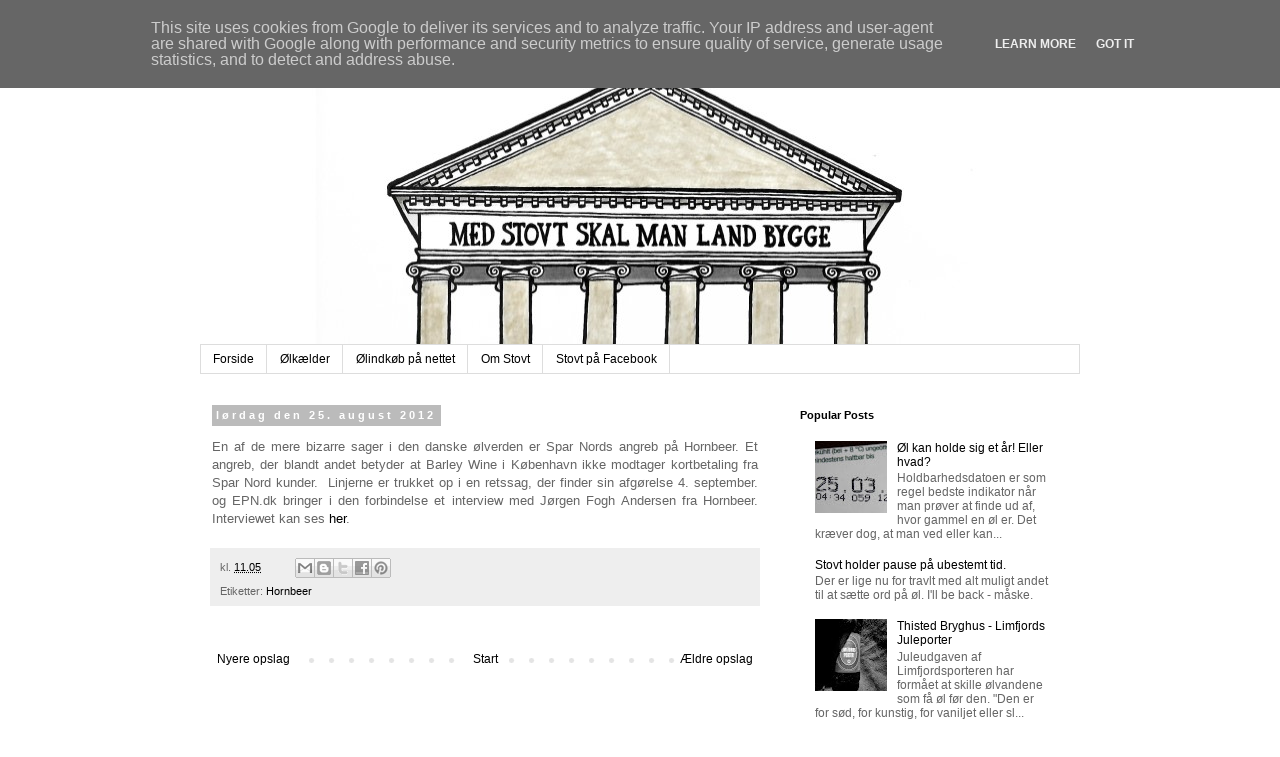

--- FILE ---
content_type: text/html; charset=UTF-8
request_url: http://www.stovt.dk/2012/08/en-af-de-mere-bizarre-sager-i-den.html
body_size: 14078
content:
<!DOCTYPE html>
<html class='v2' dir='ltr' lang='da'>
<head>
<link href='https://www.blogger.com/static/v1/widgets/335934321-css_bundle_v2.css' rel='stylesheet' type='text/css'/>
<meta content='width=1100' name='viewport'/>
<meta content='text/html; charset=UTF-8' http-equiv='Content-Type'/>
<meta content='blogger' name='generator'/>
<link href='http://www.stovt.dk/favicon.ico' rel='icon' type='image/x-icon'/>
<link href='http://www.stovt.dk/2012/08/en-af-de-mere-bizarre-sager-i-den.html' rel='canonical'/>
<link rel="alternate" type="application/atom+xml" title="Stovt - Atom" href="http://www.stovt.dk/feeds/posts/default" />
<link rel="alternate" type="application/rss+xml" title="Stovt - RSS" href="http://www.stovt.dk/feeds/posts/default?alt=rss" />
<link rel="service.post" type="application/atom+xml" title="Stovt - Atom" href="https://www.blogger.com/feeds/6693856388602153936/posts/default" />

<link rel="alternate" type="application/atom+xml" title="Stovt - Atom" href="http://www.stovt.dk/feeds/4755453396354093650/comments/default" />
<!--Can't find substitution for tag [blog.ieCssRetrofitLinks]-->
<meta content='http://www.stovt.dk/2012/08/en-af-de-mere-bizarre-sager-i-den.html' property='og:url'/>
<meta content='Stovt' property='og:title'/>
<meta content='Dansk ølblog, der siden 2009 har leveret artikler, nyheder, holdninger og skæve indspark om alt ølrelateret.' property='og:description'/>
<title>Stovt</title>
<style id='page-skin-1' type='text/css'><!--
/*
-----------------------------------------------
Blogger Template Style
Name:     Simple
Designer: Blogger
URL:      www.blogger.com
----------------------------------------------- */
/* Content
----------------------------------------------- */
body {
font: normal normal 12px 'Trebuchet MS', Trebuchet, Verdana, sans-serif;
color: #666666;
background: #ffffff none repeat scroll top left;
padding: 0 0 0 0;
}
html body .region-inner {
min-width: 0;
max-width: 100%;
width: auto;
}
h2 {
font-size: 22px;
}
a:link {
text-decoration:none;
color: #000000;
}
a:visited {
text-decoration:none;
color: #888888;
}
a:hover {
text-decoration:underline;
color: #33aaff;
}
.body-fauxcolumn-outer .fauxcolumn-inner {
background: transparent none repeat scroll top left;
_background-image: none;
}
.body-fauxcolumn-outer .cap-top {
position: absolute;
z-index: 1;
height: 400px;
width: 100%;
}
.body-fauxcolumn-outer .cap-top .cap-left {
width: 100%;
background: transparent none repeat-x scroll top left;
_background-image: none;
}
.content-outer {
-moz-box-shadow: 0 0 0 rgba(0, 0, 0, .15);
-webkit-box-shadow: 0 0 0 rgba(0, 0, 0, .15);
-goog-ms-box-shadow: 0 0 0 #333333;
box-shadow: 0 0 0 rgba(0, 0, 0, .15);
margin-bottom: 1px;
}
.content-inner {
padding: 10px 40px;
}
.content-inner {
background-color: #ffffff;
}
/* Header
----------------------------------------------- */
.header-outer {
background: transparent none repeat-x scroll 0 -400px;
_background-image: none;
}
.Header h1 {
font: normal normal 40px 'Trebuchet MS',Trebuchet,Verdana,sans-serif;
color: #000000;
text-shadow: 0 0 0 rgba(0, 0, 0, .2);
}
.Header h1 a {
color: #000000;
}
.Header .description {
font-size: 18px;
color: #000000;
}
.header-inner .Header .titlewrapper {
padding: 22px 0;
}
.header-inner .Header .descriptionwrapper {
padding: 0 0;
}
/* Tabs
----------------------------------------------- */
.tabs-inner .section:first-child {
border-top: 0 solid #dddddd;
}
.tabs-inner .section:first-child ul {
margin-top: -1px;
border-top: 1px solid #dddddd;
border-left: 1px solid #dddddd;
border-right: 1px solid #dddddd;
}
.tabs-inner .widget ul {
background: transparent none repeat-x scroll 0 -800px;
_background-image: none;
border-bottom: 1px solid #dddddd;
margin-top: 0;
margin-left: -30px;
margin-right: -30px;
}
.tabs-inner .widget li a {
display: inline-block;
padding: .6em 1em;
font: normal normal 12px 'Trebuchet MS', Trebuchet, Verdana, sans-serif;
color: #000000;
border-left: 1px solid #ffffff;
border-right: 1px solid #dddddd;
}
.tabs-inner .widget li:first-child a {
border-left: none;
}
.tabs-inner .widget li.selected a, .tabs-inner .widget li a:hover {
color: #000000;
background-color: #eeeeee;
text-decoration: none;
}
/* Columns
----------------------------------------------- */
.main-outer {
border-top: 0 solid transparent;
}
.fauxcolumn-left-outer .fauxcolumn-inner {
border-right: 1px solid transparent;
}
.fauxcolumn-right-outer .fauxcolumn-inner {
border-left: 1px solid transparent;
}
/* Headings
----------------------------------------------- */
div.widget > h2,
div.widget h2.title {
margin: 0 0 1em 0;
font: normal bold 11px 'Trebuchet MS',Trebuchet,Verdana,sans-serif;
color: #000000;
}
/* Widgets
----------------------------------------------- */
.widget .zippy {
color: #999999;
text-shadow: 2px 2px 1px rgba(0, 0, 0, .1);
}
.widget .popular-posts ul {
list-style: none;
}
/* Posts
----------------------------------------------- */
h2.date-header {
font: normal bold 11px Arial, Tahoma, Helvetica, FreeSans, sans-serif;
}
.date-header span {
background-color: #bbbbbb;
color: #ffffff;
padding: 0.4em;
letter-spacing: 3px;
margin: inherit;
}
.main-inner {
padding-top: 35px;
padding-bottom: 65px;
}
.main-inner .column-center-inner {
padding: 0 0;
}
.main-inner .column-center-inner .section {
margin: 0 1em;
}
.post {
margin: 0 0 45px 0;
}
h3.post-title, .comments h4 {
font: normal normal 22px 'Trebuchet MS',Trebuchet,Verdana,sans-serif;
margin: .75em 0 0;
}
.post-body {
font-size: 110%;
line-height: 1.4;
position: relative;
}
.post-body img, .post-body .tr-caption-container, .Profile img, .Image img,
.BlogList .item-thumbnail img {
padding: 2px;
background: #ffffff;
border: 1px solid #eeeeee;
-moz-box-shadow: 1px 1px 5px rgba(0, 0, 0, .1);
-webkit-box-shadow: 1px 1px 5px rgba(0, 0, 0, .1);
box-shadow: 1px 1px 5px rgba(0, 0, 0, .1);
}
.post-body img, .post-body .tr-caption-container {
padding: 5px;
}
.post-body .tr-caption-container {
color: #666666;
}
.post-body .tr-caption-container img {
padding: 0;
background: transparent;
border: none;
-moz-box-shadow: 0 0 0 rgba(0, 0, 0, .1);
-webkit-box-shadow: 0 0 0 rgba(0, 0, 0, .1);
box-shadow: 0 0 0 rgba(0, 0, 0, .1);
}
.post-header {
margin: 0 0 1.5em;
line-height: 1.6;
font-size: 90%;
}
.post-footer {
margin: 20px -2px 0;
padding: 5px 10px;
color: #666666;
background-color: #eeeeee;
border-bottom: 1px solid #eeeeee;
line-height: 1.6;
font-size: 90%;
}
#comments .comment-author {
padding-top: 1.5em;
border-top: 1px solid transparent;
background-position: 0 1.5em;
}
#comments .comment-author:first-child {
padding-top: 0;
border-top: none;
}
.avatar-image-container {
margin: .2em 0 0;
}
#comments .avatar-image-container img {
border: 1px solid #eeeeee;
}
/* Comments
----------------------------------------------- */
.comments .comments-content .icon.blog-author {
background-repeat: no-repeat;
background-image: url([data-uri]);
}
.comments .comments-content .loadmore a {
border-top: 1px solid #999999;
border-bottom: 1px solid #999999;
}
.comments .comment-thread.inline-thread {
background-color: #eeeeee;
}
.comments .continue {
border-top: 2px solid #999999;
}
/* Accents
---------------------------------------------- */
.section-columns td.columns-cell {
border-left: 1px solid transparent;
}
.blog-pager {
background: transparent url(//www.blogblog.com/1kt/simple/paging_dot.png) repeat-x scroll top center;
}
.blog-pager-older-link, .home-link,
.blog-pager-newer-link {
background-color: #ffffff;
padding: 5px;
}
.footer-outer {
border-top: 1px dashed #bbbbbb;
}
/* Mobile
----------------------------------------------- */
body.mobile  {
background-size: auto;
}
.mobile .body-fauxcolumn-outer {
background: transparent none repeat scroll top left;
}
.mobile .body-fauxcolumn-outer .cap-top {
background-size: 100% auto;
}
.mobile .content-outer {
-webkit-box-shadow: 0 0 3px rgba(0, 0, 0, .15);
box-shadow: 0 0 3px rgba(0, 0, 0, .15);
}
.mobile .tabs-inner .widget ul {
margin-left: 0;
margin-right: 0;
}
.mobile .post {
margin: 0;
}
.mobile .main-inner .column-center-inner .section {
margin: 0;
}
.mobile .date-header span {
padding: 0.1em 10px;
margin: 0 -10px;
}
.mobile h3.post-title {
margin: 0;
}
.mobile .blog-pager {
background: transparent none no-repeat scroll top center;
}
.mobile .footer-outer {
border-top: none;
}
.mobile .main-inner, .mobile .footer-inner {
background-color: #ffffff;
}
.mobile-index-contents {
color: #666666;
}
.mobile-link-button {
background-color: #000000;
}
.mobile-link-button a:link, .mobile-link-button a:visited {
color: #ffffff;
}
.mobile .tabs-inner .section:first-child {
border-top: none;
}
.mobile .tabs-inner .PageList .widget-content {
background-color: #eeeeee;
color: #000000;
border-top: 1px solid #dddddd;
border-bottom: 1px solid #dddddd;
}
.mobile .tabs-inner .PageList .widget-content .pagelist-arrow {
border-left: 1px solid #dddddd;
}

--></style>
<style id='template-skin-1' type='text/css'><!--
body {
min-width: 960px;
}
.content-outer, .content-fauxcolumn-outer, .region-inner {
min-width: 960px;
max-width: 960px;
_width: 960px;
}
.main-inner .columns {
padding-left: 0;
padding-right: 310px;
}
.main-inner .fauxcolumn-center-outer {
left: 0;
right: 310px;
/* IE6 does not respect left and right together */
_width: expression(this.parentNode.offsetWidth -
parseInt("0") -
parseInt("310px") + 'px');
}
.main-inner .fauxcolumn-left-outer {
width: 0;
}
.main-inner .fauxcolumn-right-outer {
width: 310px;
}
.main-inner .column-left-outer {
width: 0;
right: 100%;
margin-left: -0;
}
.main-inner .column-right-outer {
width: 310px;
margin-right: -310px;
}
#layout {
min-width: 0;
}
#layout .content-outer {
min-width: 0;
width: 800px;
}
#layout .region-inner {
min-width: 0;
width: auto;
}
body#layout div.add_widget {
padding: 8px;
}
body#layout div.add_widget a {
margin-left: 32px;
}
--></style>
<link href='https://www.blogger.com/dyn-css/authorization.css?targetBlogID=6693856388602153936&amp;zx=81d8a9d0-34c6-446d-9194-b248e3da8e9f' media='none' onload='if(media!=&#39;all&#39;)media=&#39;all&#39;' rel='stylesheet'/><noscript><link href='https://www.blogger.com/dyn-css/authorization.css?targetBlogID=6693856388602153936&amp;zx=81d8a9d0-34c6-446d-9194-b248e3da8e9f' rel='stylesheet'/></noscript>
<meta name='google-adsense-platform-account' content='ca-host-pub-1556223355139109'/>
<meta name='google-adsense-platform-domain' content='blogspot.com'/>

<script type="text/javascript" language="javascript">
  // Supply ads personalization default for EEA readers
  // See https://www.blogger.com/go/adspersonalization
  adsbygoogle = window.adsbygoogle || [];
  if (typeof adsbygoogle.requestNonPersonalizedAds === 'undefined') {
    adsbygoogle.requestNonPersonalizedAds = 1;
  }
</script>


</head>
<body class='loading variant-simplysimple'>
<div class='navbar no-items section' id='navbar' name='Navigationslinje'>
</div>
<div class='body-fauxcolumns'>
<div class='fauxcolumn-outer body-fauxcolumn-outer'>
<div class='cap-top'>
<div class='cap-left'></div>
<div class='cap-right'></div>
</div>
<div class='fauxborder-left'>
<div class='fauxborder-right'></div>
<div class='fauxcolumn-inner'>
</div>
</div>
<div class='cap-bottom'>
<div class='cap-left'></div>
<div class='cap-right'></div>
</div>
</div>
</div>
<div class='content'>
<div class='content-fauxcolumns'>
<div class='fauxcolumn-outer content-fauxcolumn-outer'>
<div class='cap-top'>
<div class='cap-left'></div>
<div class='cap-right'></div>
</div>
<div class='fauxborder-left'>
<div class='fauxborder-right'></div>
<div class='fauxcolumn-inner'>
</div>
</div>
<div class='cap-bottom'>
<div class='cap-left'></div>
<div class='cap-right'></div>
</div>
</div>
</div>
<div class='content-outer'>
<div class='content-cap-top cap-top'>
<div class='cap-left'></div>
<div class='cap-right'></div>
</div>
<div class='fauxborder-left content-fauxborder-left'>
<div class='fauxborder-right content-fauxborder-right'></div>
<div class='content-inner'>
<header>
<div class='header-outer'>
<div class='header-cap-top cap-top'>
<div class='cap-left'></div>
<div class='cap-right'></div>
</div>
<div class='fauxborder-left header-fauxborder-left'>
<div class='fauxborder-right header-fauxborder-right'></div>
<div class='region-inner header-inner'>
<div class='header section' id='header' name='Overskrift'><div class='widget Header' data-version='1' id='Header1'>
<div id='header-inner'>
<a href='http://www.stovt.dk/' style='display: block'>
<img alt='Stovt' height='305px; ' id='Header1_headerimg' src='https://blogger.googleusercontent.com/img/b/R29vZ2xl/AVvXsEgTP3YYJyTqumLpUvhAEvLFbDN0njf4UMBmmhFjXNM2MMO1uRKMDXIxDcbs2g_Lj7348n5m0DcjwhviX5om1-2-F06uJlA4xE0J3q82XxmMUKoBtWRPMelZVhbhUdfA7gWH65_nJjh358k/s1600/byret2+-besk%25C3%25A5ret+2.jpg' style='display: block' width='900px; '/>
</a>
</div>
</div></div>
</div>
</div>
<div class='header-cap-bottom cap-bottom'>
<div class='cap-left'></div>
<div class='cap-right'></div>
</div>
</div>
</header>
<div class='tabs-outer'>
<div class='tabs-cap-top cap-top'>
<div class='cap-left'></div>
<div class='cap-right'></div>
</div>
<div class='fauxborder-left tabs-fauxborder-left'>
<div class='fauxborder-right tabs-fauxborder-right'></div>
<div class='region-inner tabs-inner'>
<div class='tabs section' id='crosscol' name='Felt over alle kolonner'><div class='widget PageList' data-version='1' id='PageList1'>
<h2>Sider</h2>
<div class='widget-content'>
<ul>
<li>
<a href='http://www.stovt.dk/'>Forside</a>
</li>
<li>
<a href='http://www.stovt.dk/p/lklder.html'>Ølkælder</a>
</li>
<li>
<a href='http://www.stovt.dk/p/lindkb-pa-nettet.html'>Ølindkøb på nettet</a>
</li>
<li>
<a href='http://www.stovt.dk/p/blog-page.html'>Om Stovt</a>
</li>
<li>
<a href='https://www.facebook.com/stovt.dk'>Stovt på Facebook</a>
</li>
</ul>
<div class='clear'></div>
</div>
</div></div>
<div class='tabs no-items section' id='crosscol-overflow' name='Cross-Column 2'></div>
</div>
</div>
<div class='tabs-cap-bottom cap-bottom'>
<div class='cap-left'></div>
<div class='cap-right'></div>
</div>
</div>
<div class='main-outer'>
<div class='main-cap-top cap-top'>
<div class='cap-left'></div>
<div class='cap-right'></div>
</div>
<div class='fauxborder-left main-fauxborder-left'>
<div class='fauxborder-right main-fauxborder-right'></div>
<div class='region-inner main-inner'>
<div class='columns fauxcolumns'>
<div class='fauxcolumn-outer fauxcolumn-center-outer'>
<div class='cap-top'>
<div class='cap-left'></div>
<div class='cap-right'></div>
</div>
<div class='fauxborder-left'>
<div class='fauxborder-right'></div>
<div class='fauxcolumn-inner'>
</div>
</div>
<div class='cap-bottom'>
<div class='cap-left'></div>
<div class='cap-right'></div>
</div>
</div>
<div class='fauxcolumn-outer fauxcolumn-left-outer'>
<div class='cap-top'>
<div class='cap-left'></div>
<div class='cap-right'></div>
</div>
<div class='fauxborder-left'>
<div class='fauxborder-right'></div>
<div class='fauxcolumn-inner'>
</div>
</div>
<div class='cap-bottom'>
<div class='cap-left'></div>
<div class='cap-right'></div>
</div>
</div>
<div class='fauxcolumn-outer fauxcolumn-right-outer'>
<div class='cap-top'>
<div class='cap-left'></div>
<div class='cap-right'></div>
</div>
<div class='fauxborder-left'>
<div class='fauxborder-right'></div>
<div class='fauxcolumn-inner'>
</div>
</div>
<div class='cap-bottom'>
<div class='cap-left'></div>
<div class='cap-right'></div>
</div>
</div>
<!-- corrects IE6 width calculation -->
<div class='columns-inner'>
<div class='column-center-outer'>
<div class='column-center-inner'>
<div class='main section' id='main' name='Hovedsektion'><div class='widget Blog' data-version='1' id='Blog1'>
<div class='blog-posts hfeed'>

          <div class="date-outer">
        
<h2 class='date-header'><span>lørdag den 25. august 2012</span></h2>

          <div class="date-posts">
        
<div class='post-outer'>
<div class='post hentry' itemprop='blogPost' itemscope='itemscope' itemtype='http://schema.org/BlogPosting'>
<meta content='6693856388602153936' itemprop='blogId'/>
<meta content='4755453396354093650' itemprop='postId'/>
<a name='4755453396354093650'></a>
<div class='post-header'>
<div class='post-header-line-1'></div>
</div>
<div class='post-body entry-content' id='post-body-4755453396354093650' itemprop='description articleBody'>
<div style="text-align: justify;">
En af de mere bizarre sager i den danske ølverden er Spar Nords angreb på Hornbeer. Et angreb, der blandt andet betyder at Barley Wine i København ikke modtager kortbetaling fra Spar Nord kunder.&nbsp; Linjerne er trukket op i en retssag, der finder sin afgørelse 4. september. og EPN.dk bringer i den forbindelse et interview med Jørgen Fogh Andersen fra Hornbeer. Interviewet kan ses <a href="http://epn.dk/brancher/foedevarer/bryg/article4818938.ece" target="_blank">her</a>.</div>
<div style='clear: both;'></div>
</div>
<div class='post-footer'>
<div class='post-footer-line post-footer-line-1'><span class='post-timestamp'>
kl.
<meta content='http://www.stovt.dk/2012/08/en-af-de-mere-bizarre-sager-i-den.html' itemprop='url'/>
<a class='timestamp-link' href='http://www.stovt.dk/2012/08/en-af-de-mere-bizarre-sager-i-den.html' rel='bookmark' title='permanent link'><abbr class='published' itemprop='datePublished' title='2012-08-25T11:05:00+02:00'>11.05</abbr></a>
</span>
<span class='post-comment-link'>
</span>
<span class='post-icons'>
</span>
<div class='post-share-buttons goog-inline-block'>
<a class='goog-inline-block share-button sb-email' href='https://www.blogger.com/share-post.g?blogID=6693856388602153936&postID=4755453396354093650&target=email' target='_blank' title='Send med mail'><span class='share-button-link-text'>Send med mail</span></a><a class='goog-inline-block share-button sb-blog' href='https://www.blogger.com/share-post.g?blogID=6693856388602153936&postID=4755453396354093650&target=blog' onclick='window.open(this.href, "_blank", "height=270,width=475"); return false;' target='_blank' title='Blog om dette!'><span class='share-button-link-text'>Blog om dette!</span></a><a class='goog-inline-block share-button sb-twitter' href='https://www.blogger.com/share-post.g?blogID=6693856388602153936&postID=4755453396354093650&target=twitter' target='_blank' title='Del på X'><span class='share-button-link-text'>Del på X</span></a><a class='goog-inline-block share-button sb-facebook' href='https://www.blogger.com/share-post.g?blogID=6693856388602153936&postID=4755453396354093650&target=facebook' onclick='window.open(this.href, "_blank", "height=430,width=640"); return false;' target='_blank' title='Del via Facebook'><span class='share-button-link-text'>Del via Facebook</span></a><a class='goog-inline-block share-button sb-pinterest' href='https://www.blogger.com/share-post.g?blogID=6693856388602153936&postID=4755453396354093650&target=pinterest' target='_blank' title='Del på Pinterest'><span class='share-button-link-text'>Del på Pinterest</span></a>
</div>
</div>
<div class='post-footer-line post-footer-line-2'><span class='post-labels'>
Etiketter:
<a href='http://www.stovt.dk/search/label/Hornbeer' rel='tag'>Hornbeer</a>
</span>
</div>
<div class='post-footer-line post-footer-line-3'></div>
</div>
</div>
<div class='comments' id='comments'>
<a name='comments'></a>
</div>
</div>

        </div></div>
      
</div>
<div class='blog-pager' id='blog-pager'>
<span id='blog-pager-newer-link'>
<a class='blog-pager-newer-link' href='http://www.stovt.dk/2012/08/navn-dark-ale-type-dark-ale-bryggeri.html' id='Blog1_blog-pager-newer-link' title='Nyere opslag'>Nyere opslag</a>
</span>
<span id='blog-pager-older-link'>
<a class='blog-pager-older-link' href='http://www.stovt.dk/2012/08/lindkb-barley-wine-kbenhavn-k-der-ma.html' id='Blog1_blog-pager-older-link' title='Ældre opslag'>Ældre opslag</a>
</span>
<a class='home-link' href='http://www.stovt.dk/'>Start</a>
</div>
<div class='clear'></div>
<div class='post-feeds'>
</div>
</div></div>
</div>
</div>
<div class='column-left-outer'>
<div class='column-left-inner'>
<aside>
</aside>
</div>
</div>
<div class='column-right-outer'>
<div class='column-right-inner'>
<aside>
<div class='sidebar section' id='sidebar-right-1'><div class='widget PopularPosts' data-version='1' id='PopularPosts1'>
<h2>Popular Posts</h2>
<div class='widget-content popular-posts'>
<ul>
<li>
<div class='item-content'>
<div class='item-thumbnail'>
<a href='http://www.stovt.dk/2016/11/l-kan-holde-sig-et-ar-eller-hvad.html' target='_blank'>
<img alt='' border='0' src='https://blogger.googleusercontent.com/img/b/R29vZ2xl/AVvXsEgFWw-yH5FcrazWMGuzSAIyBMiIL3VDOLjZEBVoClrpOnNw_l4JX74T8Xhh9akDZYcJ-hkJPxPfqZWILGQWiP1kcjwCtVbkfxQyzhetQzKlaZe-9VHBHkXZHUVleiqwzz4zvcUM175fdEM/w72-h72-p-k-no-nu/Mindesthaltbarkeit-467x290.jpg'/>
</a>
</div>
<div class='item-title'><a href='http://www.stovt.dk/2016/11/l-kan-holde-sig-et-ar-eller-hvad.html'>Øl kan holde sig et år! Eller hvad?</a></div>
<div class='item-snippet'>   Holdbarhedsdatoen er som regel bedste indikator når man prøver at finde ud af, hvor gammel en øl er. Det kræver dog, at man ved eller kan...</div>
</div>
<div style='clear: both;'></div>
</li>
<li>
<div class='item-content'>
<div class='item-title'><a href='http://www.stovt.dk/2025/06/holder-pause-pa-ubestemt-tid.html'> Stovt holder pause på ubestemt tid.</a></div>
<div class='item-snippet'>Der er lige nu for travlt med alt muligt andet til at sætte ord på øl. I&#39;ll be back - måske.</div>
</div>
<div style='clear: both;'></div>
</li>
<li>
<div class='item-content'>
<div class='item-thumbnail'>
<a href='http://www.stovt.dk/2024/12/thisted-bryghus-limfjords-juleporter.html' target='_blank'>
<img alt='' border='0' src='https://blogger.googleusercontent.com/img/b/R29vZ2xl/AVvXsEiGlaAMJOAwOc9q7gj2NzoS1cgW8eC5sLa9DiCfEb2FqgspgSOY2CUJwaC8xvQq6_FKUiLz4sEv-f3kav3qjzBd-cyPoJeBxLDUHQxKA69P7XSdxLXIFSIZTX0tsCepE6-TN7_BqBFVbe7k91bGI4mnwUhX3UPUl4RAnYurVvOnMSLZhWJeMaHUQSIiPgI/w72-h72-p-k-no-nu/Limfjords%20Juleporter.jpg'/>
</a>
</div>
<div class='item-title'><a href='http://www.stovt.dk/2024/12/thisted-bryghus-limfjords-juleporter.html'>Thisted Bryghus - Limfjords Juleporter</a></div>
<div class='item-snippet'>Juleudgaven af Limfjordsporteren har formået at skille ølvandene som få øl før den. &quot;Den er for sød, for kunstig, for vaniljet eller sl...</div>
</div>
<div style='clear: both;'></div>
</li>
<li>
<div class='item-content'>
<div class='item-thumbnail'>
<a href='http://www.stovt.dk/2024/04/nyt-bryggeri-pa-vej-keldling-brew.html' target='_blank'>
<img alt='' border='0' src='https://blogger.googleusercontent.com/img/b/R29vZ2xl/AVvXsEhsIrZJDIpqn2rQRaPoHAoEidJWzHn_Cg6qhBFZfecIQUbC1pa7RnMoOJwJyYUVEqWPsEO5Cx6dn45gD93-Vm74hxiHBduYzng78u-a94JzqSqXnIiHGkAKG0wOa8HI_QsqJWc3fbdTT6e01A_AwIO772VevxrkDLDE-IlbmCJTr1brjkzqv4OPZalj97c/w72-h72-p-k-no-nu/Brygrum2.jpg'/>
</a>
</div>
<div class='item-title'><a href='http://www.stovt.dk/2024/04/nyt-bryggeri-pa-vej-keldling-brew.html'>Nyt bryggeri på vej - Keldling Brew</a></div>
<div class='item-snippet'>For et par uger siden tikkede der en mail ind fra Keld Ølykke, der spurgte om jeg kunne have lyst til at give feedback til et par øl. Det ku...</div>
</div>
<div style='clear: both;'></div>
</li>
<li>
<div class='item-content'>
<div class='item-thumbnail'>
<a href='http://www.stovt.dk/2024/03/half-n-half.html' target='_blank'>
<img alt='' border='0' src='https://blogger.googleusercontent.com/img/b/R29vZ2xl/AVvXsEjAuQlblV9DO5SkmNYHnATcIlFzqEip70Q8lJ8qwAiMOUVmaUBNzCDonMQb5EfuGbh_tSRHNOsXD8BFBoNc9Rdr5YlMoeNHQMazgwaXIjJ3a2cc7Nu40i62DRF9x-SkmXCH5F7OllE0_pYZ9jg4Ex_Y2AZ6fw_MsN9JfEz27DOCId95XPVfR3s8q-_wnIo/w72-h72-p-k-no-nu/20240309_212000.jpg'/>
</a>
</div>
<div class='item-title'><a href='http://www.stovt.dk/2024/03/half-n-half.html'>Half 'n' half</a></div>
<div class='item-snippet'>Hvis ikke en half &#8217;n&#8217; half lavet med Høkerbajer og Limfjordsporter er det fineste jyske blandingsprodukt siden Sønderjylland og tyske dåseba...</div>
</div>
<div style='clear: both;'></div>
</li>
<li>
<div class='item-content'>
<div class='item-thumbnail'>
<a href='http://www.stovt.dk/2024/11/poesibogen-kristina-laursen-l-biksen.html' target='_blank'>
<img alt='' border='0' src='https://blogger.googleusercontent.com/img/b/R29vZ2xl/AVvXsEgOnAyB92_i_h6i3lxVbyao2gywsyNhvpa5Mu2TeeaxoCRYthXnuzongA9frkJKvn1y-lbcsUF6PqlRFbzHx3Okb2sLhZGnVTP8vHfTkCGUJCRMNKxz6W0F67DBEIuV2YisTK7QxfXhQGiZj1KNayLrRDlHvv_r6LQ02tlbZX0lJvRX5RrTGiuEGvxwCos/w72-h72-p-k-no-nu/%C3%B8l%20biksen%20kristina.jpg'/>
</a>
</div>
<div class='item-title'><a href='http://www.stovt.dk/2024/11/poesibogen-kristina-laursen-l-biksen.html'>Poesibogen: Kristina Laursen, Øl Biksen</a></div>
<div class='item-snippet'>Højt oppe mod nord. Helt oppe i Frederikshavn. Der ligger Øl Biksen. Butikken ejes af Kristina Laursen, der velvilligt har svaret på spørgsm...</div>
</div>
<div style='clear: both;'></div>
</li>
<li>
<div class='item-content'>
<div class='item-thumbnail'>
<a href='http://www.stovt.dk/2025/01/interview-om-baltic-porter-day.html' target='_blank'>
<img alt='' border='0' src='https://blogger.googleusercontent.com/img/b/R29vZ2xl/AVvXsEiIQjJqBlPn1xqiyiitRBdb7D4ToEMbQ3Ca6pBma7Y9IbVQ6BnzCEtrLVyKNtMSZYEAjxZPwfV_wc7MgeX_0JSN99PDxEo17TILo739RT5Ur22pSWxlXqmNfJY3ktsHh1vUP62z90-3dTWSdHC-3ZmYF57knRY3lXytnIDJrw-c2LRYMWpJv4Lrdm94GtM/w72-h72-p-k-no-nu/Yellow%20Aqua%20Purple%20Modern%20Grid%20Beer%20Label%20(1).jpg'/>
</a>
</div>
<div class='item-title'><a href='http://www.stovt.dk/2025/01/interview-om-baltic-porter-day.html'>Interview om Baltic Porter Day</a></div>
<div class='item-snippet'>I år træder vi ind til en 10-års fødselsdag, når en hel del danske bryggerier og barer for første gang tager aktivt del i Baltic Porter Day ...</div>
</div>
<div style='clear: both;'></div>
</li>
</ul>
<div class='clear'></div>
</div>
</div><div class='widget Label' data-version='1' id='Label1'>
<h2>Etiketter</h2>
<div class='widget-content list-label-widget-content'>
<ul>
<li>
<a dir='ltr' href='http://www.stovt.dk/search/label/Abelgren%20og%20Ramvad'>Abelgren og Ramvad</a>
<span dir='ltr'>(13)</span>
</li>
<li>
<a dir='ltr' href='http://www.stovt.dk/search/label/Agile%20Brewing'>Agile Brewing</a>
<span dir='ltr'>(5)</span>
</li>
<li>
<a dir='ltr' href='http://www.stovt.dk/search/label/Albani'>Albani</a>
<span dir='ltr'>(9)</span>
</li>
<li>
<a dir='ltr' href='http://www.stovt.dk/search/label/Alefarm%20Brewing'>Alefarm Brewing</a>
<span dir='ltr'>(11)</span>
</li>
<li>
<a dir='ltr' href='http://www.stovt.dk/search/label/Amager%20Bryghus'>Amager Bryghus</a>
<span dir='ltr'>(118)</span>
</li>
<li>
<a dir='ltr' href='http://www.stovt.dk/search/label/Anarkist'>Anarkist</a>
<span dir='ltr'>(1)</span>
</li>
<li>
<a dir='ltr' href='http://www.stovt.dk/search/label/anbefales'>anbefales</a>
<span dir='ltr'>(55)</span>
</li>
<li>
<a dir='ltr' href='http://www.stovt.dk/search/label/andet'>andet</a>
<span dir='ltr'>(20)</span>
</li>
<li>
<a dir='ltr' href='http://www.stovt.dk/search/label/Artikel'>Artikel</a>
<span dir='ltr'>(18)</span>
</li>
<li>
<a dir='ltr' href='http://www.stovt.dk/search/label/Artikler'>Artikler</a>
<span dir='ltr'>(104)</span>
</li>
<li>
<a dir='ltr' href='http://www.stovt.dk/search/label/Bad%20Luck%20Brewing%20Company'>Bad Luck Brewing Company</a>
<span dir='ltr'>(2)</span>
</li>
<li>
<a dir='ltr' href='http://www.stovt.dk/search/label/Bad%20Seed%20Brewing'>Bad Seed Brewing</a>
<span dir='ltr'>(14)</span>
</li>
<li>
<a dir='ltr' href='http://www.stovt.dk/search/label/Beard%20Brew'>Beard Brew</a>
<span dir='ltr'>(1)</span>
</li>
<li>
<a dir='ltr' href='http://www.stovt.dk/search/label/Beer%20Here'>Beer Here</a>
<span dir='ltr'>(20)</span>
</li>
<li>
<a dir='ltr' href='http://www.stovt.dk/search/label/Bicycle%20Brewing'>Bicycle Brewing</a>
<span dir='ltr'>(1)</span>
</li>
<li>
<a dir='ltr' href='http://www.stovt.dk/search/label/BRAW'>BRAW</a>
<span dir='ltr'>(4)</span>
</li>
<li>
<a dir='ltr' href='http://www.stovt.dk/search/label/Brewery%20Aroma'>Brewery Aroma</a>
<span dir='ltr'>(1)</span>
</li>
<li>
<a dir='ltr' href='http://www.stovt.dk/search/label/Brewing%20with%20idiot'>Brewing with idiot</a>
<span dir='ltr'>(7)</span>
</li>
<li>
<a dir='ltr' href='http://www.stovt.dk/search/label/Brus'>Brus</a>
<span dir='ltr'>(3)</span>
</li>
<li>
<a dir='ltr' href='http://www.stovt.dk/search/label/Brygbrygbryg'>Brygbrygbryg</a>
<span dir='ltr'>(6)</span>
</li>
<li>
<a dir='ltr' href='http://www.stovt.dk/search/label/Bryggeri%20Skovlyst'>Bryggeri Skovlyst</a>
<span dir='ltr'>(5)</span>
</li>
<li>
<a dir='ltr' href='http://www.stovt.dk/search/label/Bryggeriet%20Refsvindinge'>Bryggeriet Refsvindinge</a>
<span dir='ltr'>(22)</span>
</li>
<li>
<a dir='ltr' href='http://www.stovt.dk/search/label/Bryggeriet%20Skands'>Bryggeriet Skands</a>
<span dir='ltr'>(1)</span>
</li>
<li>
<a dir='ltr' href='http://www.stovt.dk/search/label/Bryggeriloggen'>Bryggeriloggen</a>
<span dir='ltr'>(35)</span>
</li>
<li>
<a dir='ltr' href='http://www.stovt.dk/search/label/Bryghuset%20Braunstein'>Bryghuset Braunstein</a>
<span dir='ltr'>(5)</span>
</li>
<li>
<a dir='ltr' href='http://www.stovt.dk/search/label/Bryghuset%20Kragelund'>Bryghuset Kragelund</a>
<span dir='ltr'>(1)</span>
</li>
<li>
<a dir='ltr' href='http://www.stovt.dk/search/label/Brygv%C3%A6rket'>Brygværket</a>
<span dir='ltr'>(2)</span>
</li>
<li>
<a dir='ltr' href='http://www.stovt.dk/search/label/Brylle%20Bryghus'>Brylle Bryghus</a>
<span dir='ltr'>(2)</span>
</li>
<li>
<a dir='ltr' href='http://www.stovt.dk/search/label/Br%C3%B6ckhouse'>Bröckhouse</a>
<span dir='ltr'>(1)</span>
</li>
<li>
<a dir='ltr' href='http://www.stovt.dk/search/label/Br%C3%B8ggeren'>Brøggeren</a>
<span dir='ltr'>(1)</span>
</li>
<li>
<a dir='ltr' href='http://www.stovt.dk/search/label/Br%C3%B8l'>Brøl</a>
<span dir='ltr'>(1)</span>
</li>
<li>
<a dir='ltr' href='http://www.stovt.dk/search/label/B%C3%B8gedal'>Bøgedal</a>
<span dir='ltr'>(4)</span>
</li>
<li>
<a dir='ltr' href='http://www.stovt.dk/search/label/B%C3%B8llings%C3%B8%20Bryghus'>Bøllingsø Bryghus</a>
<span dir='ltr'>(1)</span>
</li>
<li>
<a dir='ltr' href='http://www.stovt.dk/search/label/Caleidoskope%20Brewing'>Caleidoskope Brewing</a>
<span dir='ltr'>(2)</span>
</li>
<li>
<a dir='ltr' href='http://www.stovt.dk/search/label/Carlsberg'>Carlsberg</a>
<span dir='ltr'>(12)</span>
</li>
<li>
<a dir='ltr' href='http://www.stovt.dk/search/label/Christian%20Firtal'>Christian Firtal</a>
<span dir='ltr'>(26)</span>
</li>
<li>
<a dir='ltr' href='http://www.stovt.dk/search/label/Christiania%20Bryghus'>Christiania Bryghus</a>
<span dir='ltr'>(5)</span>
</li>
<li>
<a dir='ltr' href='http://www.stovt.dk/search/label/Coisbo'>Coisbo</a>
<span dir='ltr'>(10)</span>
</li>
<li>
<a dir='ltr' href='http://www.stovt.dk/search/label/Copenhagen%20Brewing%20Company'>Copenhagen Brewing Company</a>
<span dir='ltr'>(1)</span>
</li>
<li>
<a dir='ltr' href='http://www.stovt.dk/search/label/Danske%20%C3%98lentusiaster'>Danske Ølentusiaster</a>
<span dir='ltr'>(1)</span>
</li>
<li>
<a dir='ltr' href='http://www.stovt.dk/search/label/De%20Jyske%20Bryghuse'>De Jyske Bryghuse</a>
<span dir='ltr'>(2)</span>
</li>
<li>
<a dir='ltr' href='http://www.stovt.dk/search/label/Den%20Gale%20Brygger'>Den Gale Brygger</a>
<span dir='ltr'>(2)</span>
</li>
<li>
<a dir='ltr' href='http://www.stovt.dk/search/label/Det%20Gale%20Bryggeri'>Det Gale Bryggeri</a>
<span dir='ltr'>(2)</span>
</li>
<li>
<a dir='ltr' href='http://www.stovt.dk/search/label/Det%20Lille%20Bryggeri'>Det Lille Bryggeri</a>
<span dir='ltr'>(25)</span>
</li>
<li>
<a dir='ltr' href='http://www.stovt.dk/search/label/Det%20tynde%20%C3%B8l'>Det tynde øl</a>
<span dir='ltr'>(1)</span>
</li>
<li>
<a dir='ltr' href='http://www.stovt.dk/search/label/Din%C3%B8l.dk'>Dinøl.dk</a>
<span dir='ltr'>(1)</span>
</li>
<li>
<a dir='ltr' href='http://www.stovt.dk/search/label/Dj%C3%A6vlebryg'>Djævlebryg</a>
<span dir='ltr'>(6)</span>
</li>
<li>
<a dir='ltr' href='http://www.stovt.dk/search/label/Dry%20%26%20Bitter%20Brewing%20Company'>Dry &amp; Bitter Brewing Company</a>
<span dir='ltr'>(18)</span>
</li>
<li>
<a dir='ltr' href='http://www.stovt.dk/search/label/Ebeltoft%20Gaardbryggeri'>Ebeltoft Gaardbryggeri</a>
<span dir='ltr'>(7)</span>
</li>
<li>
<a dir='ltr' href='http://www.stovt.dk/search/label/Esbjerg%20Bryghus'>Esbjerg Bryghus</a>
<span dir='ltr'>(2)</span>
</li>
<li>
<a dir='ltr' href='http://www.stovt.dk/search/label/Evil%20Twin%20Brewing'>Evil Twin Brewing</a>
<span dir='ltr'>(24)</span>
</li>
<li>
<a dir='ltr' href='http://www.stovt.dk/search/label/Familien%20%C3%98lgaard'>Familien Ølgaard</a>
<span dir='ltr'>(5)</span>
</li>
<li>
<a dir='ltr' href='http://www.stovt.dk/search/label/Fan%C3%B8%20Bryghus'>Fanø Bryghus</a>
<span dir='ltr'>(29)</span>
</li>
<li>
<a dir='ltr' href='http://www.stovt.dk/search/label/First%20Batch%20Brewery'>First Batch Brewery</a>
<span dir='ltr'>(1)</span>
</li>
<li>
<a dir='ltr' href='http://www.stovt.dk/search/label/Fluxxus'>Fluxxus</a>
<span dir='ltr'>(1)</span>
</li>
<li>
<a dir='ltr' href='http://www.stovt.dk/search/label/Flying%20Couch'>Flying Couch</a>
<span dir='ltr'>(18)</span>
</li>
<li>
<a dir='ltr' href='http://www.stovt.dk/search/label/Frederiksodde%20Haandbryggerlaug'>Frederiksodde Haandbryggerlaug</a>
<span dir='ltr'>(3)</span>
</li>
<li>
<a dir='ltr' href='http://www.stovt.dk/search/label/Frisk%20Bryg'>Frisk Bryg</a>
<span dir='ltr'>(1)</span>
</li>
<li>
<a dir='ltr' href='http://www.stovt.dk/search/label/Fuglsang'>Fuglsang</a>
<span dir='ltr'>(2)</span>
</li>
<li>
<a dir='ltr' href='http://www.stovt.dk/search/label/Fur%20Bryghus'>Fur Bryghus</a>
<span dir='ltr'>(1)</span>
</li>
<li>
<a dir='ltr' href='http://www.stovt.dk/search/label/Gamborg%20Bryghus'>Gamborg Bryghus</a>
<span dir='ltr'>(2)</span>
</li>
<li>
<a dir='ltr' href='http://www.stovt.dk/search/label/Gamma%20Brewing%20Co.'>Gamma Brewing Co.</a>
<span dir='ltr'>(13)</span>
</li>
<li>
<a dir='ltr' href='http://www.stovt.dk/search/label/Ghost%20Brewing'>Ghost Brewing</a>
<span dir='ltr'>(18)</span>
</li>
<li>
<a dir='ltr' href='http://www.stovt.dk/search/label/Gourmetbryggeriet'>Gourmetbryggeriet</a>
<span dir='ltr'>(1)</span>
</li>
<li>
<a dir='ltr' href='http://www.stovt.dk/search/label/Guden%C3%A5dalens'>Gudenådalens</a>
<span dir='ltr'>(1)</span>
</li>
<li>
<a dir='ltr' href='http://www.stovt.dk/search/label/Gundestrup%20Mejeri%20og%20Bryggeri'>Gundestrup Mejeri og Bryggeri</a>
<span dir='ltr'>(2)</span>
</li>
<li>
<a dir='ltr' href='http://www.stovt.dk/search/label/G%C3%A6steklummen'>Gæsteklummen</a>
<span dir='ltr'>(4)</span>
</li>
<li>
<a dir='ltr' href='http://www.stovt.dk/search/label/Halsn%C3%A6s%20Bryghus'>Halsnæs Bryghus</a>
<span dir='ltr'>(1)</span>
</li>
<li>
<a dir='ltr' href='http://www.stovt.dk/search/label/Hancock%20Bryggerierne'>Hancock Bryggerierne</a>
<span dir='ltr'>(2)</span>
</li>
<li>
<a dir='ltr' href='http://www.stovt.dk/search/label/Hazy%20Bear%20Brewing%20Co.'>Hazy Bear Brewing Co.</a>
<span dir='ltr'>(7)</span>
</li>
<li>
<a dir='ltr' href='http://www.stovt.dk/search/label/Herodes%20Brygklub'>Herodes Brygklub</a>
<span dir='ltr'>(1)</span>
</li>
<li>
<a dir='ltr' href='http://www.stovt.dk/search/label/Herslev%20Bryghus'>Herslev Bryghus</a>
<span dir='ltr'>(18)</span>
</li>
<li>
<a dir='ltr' href='http://www.stovt.dk/search/label/Hjemmebryg'>Hjemmebryg</a>
<span dir='ltr'>(1)</span>
</li>
<li>
<a dir='ltr' href='http://www.stovt.dk/search/label/Holb%C3%A6k%20Bryg'>Holbæk Bryg</a>
<span dir='ltr'>(1)</span>
</li>
<li>
<a dir='ltr' href='http://www.stovt.dk/search/label/Hoppe.beer'>Hoppe.beer</a>
<span dir='ltr'>(2)</span>
</li>
<li>
<a dir='ltr' href='http://www.stovt.dk/search/label/Hornbeer'>Hornbeer</a>
<span dir='ltr'>(7)</span>
</li>
<li>
<a dir='ltr' href='http://www.stovt.dk/search/label/Horrible%20People'>Horrible People</a>
<span dir='ltr'>(2)</span>
</li>
<li>
<a dir='ltr' href='http://www.stovt.dk/search/label/Howling%20Monkey'>Howling Monkey</a>
<span dir='ltr'>(2)</span>
</li>
<li>
<a dir='ltr' href='http://www.stovt.dk/search/label/Humleland'>Humleland</a>
<span dir='ltr'>(5)</span>
</li>
<li>
<a dir='ltr' href='http://www.stovt.dk/search/label/HumlepraXis'>HumlepraXis</a>
<span dir='ltr'>(2)</span>
</li>
<li>
<a dir='ltr' href='http://www.stovt.dk/search/label/Ikast%20Mikrobryg'>Ikast Mikrobryg</a>
<span dir='ltr'>(3)</span>
</li>
<li>
<a dir='ltr' href='http://www.stovt.dk/search/label/Impala%20Hills%20Brewery'>Impala Hills Brewery</a>
<span dir='ltr'>(1)</span>
</li>
<li>
<a dir='ltr' href='http://www.stovt.dk/search/label/Indslev%20Bryggeri'>Indslev Bryggeri</a>
<span dir='ltr'>(25)</span>
</li>
<li>
<a dir='ltr' href='http://www.stovt.dk/search/label/Jacobsen'>Jacobsen</a>
<span dir='ltr'>(8)</span>
</li>
<li>
<a dir='ltr' href='http://www.stovt.dk/search/label/Jelling%20Bryghus'>Jelling Bryghus</a>
<span dir='ltr'>(1)</span>
</li>
<li>
<a dir='ltr' href='http://www.stovt.dk/search/label/Kasper%20Brew%20Co.'>Kasper Brew Co.</a>
<span dir='ltr'>(1)</span>
</li>
<li>
<a dir='ltr' href='http://www.stovt.dk/search/label/Keldling%20Brew'>Keldling Brew</a>
<span dir='ltr'>(1)</span>
</li>
<li>
<a dir='ltr' href='http://www.stovt.dk/search/label/Kerteminde%20Bryggeri'>Kerteminde Bryggeri</a>
<span dir='ltr'>(1)</span>
</li>
<li>
<a dir='ltr' href='http://www.stovt.dk/search/label/Kerteminde%20Bryghus'>Kerteminde Bryghus</a>
<span dir='ltr'>(1)</span>
</li>
<li>
<a dir='ltr' href='http://www.stovt.dk/search/label/Kissmeyer%20Beer%20%26%20Brewing'>Kissmeyer Beer &amp; Brewing</a>
<span dir='ltr'>(10)</span>
</li>
<li>
<a dir='ltr' href='http://www.stovt.dk/search/label/Klummen'>Klummen</a>
<span dir='ltr'>(71)</span>
</li>
<li>
<a dir='ltr' href='http://www.stovt.dk/search/label/Kolding%20G%C3%A5rdbryggeri'>Kolding Gårdbryggeri</a>
<span dir='ltr'>(3)</span>
</li>
<li>
<a dir='ltr' href='http://www.stovt.dk/search/label/Kongebryg'>Kongebryg</a>
<span dir='ltr'>(6)</span>
</li>
<li>
<a dir='ltr' href='http://www.stovt.dk/search/label/Krenkerup%20Bryggeri'>Krenkerup Bryggeri</a>
<span dir='ltr'>(4)</span>
</li>
<li>
<a dir='ltr' href='http://www.stovt.dk/search/label/Kunstbryggeriet%20Far%20og%20S%C3%B8n'>Kunstbryggeriet Far og Søn</a>
<span dir='ltr'>(18)</span>
</li>
<li>
<a dir='ltr' href='http://www.stovt.dk/search/label/K%C3%B8lster'>Kølster</a>
<span dir='ltr'>(3)</span>
</li>
<li>
<a dir='ltr' href='http://www.stovt.dk/search/label/Lervig'>Lervig</a>
<span dir='ltr'>(3)</span>
</li>
<li>
<a dir='ltr' href='http://www.stovt.dk/search/label/L%C3%B8kken%20Bryghus'>Løkken Bryghus</a>
<span dir='ltr'>(1)</span>
</li>
<li>
<a dir='ltr' href='http://www.stovt.dk/search/label/Medicibeers'>Medicibeers</a>
<span dir='ltr'>(5)</span>
</li>
<li>
<a dir='ltr' href='http://www.stovt.dk/search/label/Midtfyns%20Bryghus'>Midtfyns Bryghus</a>
<span dir='ltr'>(12)</span>
</li>
<li>
<a dir='ltr' href='http://www.stovt.dk/search/label/Mikkeller'>Mikkeller</a>
<span dir='ltr'>(49)</span>
</li>
<li>
<a dir='ltr' href='http://www.stovt.dk/search/label/Mikkeller%20Baghaven'>Mikkeller Baghaven</a>
<span dir='ltr'>(3)</span>
</li>
<li>
<a dir='ltr' href='http://www.stovt.dk/search/label/Munkebo%20Mikrobryg'>Munkebo Mikrobryg</a>
<span dir='ltr'>(25)</span>
</li>
<li>
<a dir='ltr' href='http://www.stovt.dk/search/label/Musicon%20Mikrobryggeri'>Musicon Mikrobryggeri</a>
<span dir='ltr'>(3)</span>
</li>
<li>
<a dir='ltr' href='http://www.stovt.dk/search/label/Mylius-Erichsen%20Bryghus'>Mylius-Erichsen Bryghus</a>
<span dir='ltr'>(2)</span>
</li>
<li>
<a dir='ltr' href='http://www.stovt.dk/search/label/Myrki%20Bryghus'>Myrki Bryghus</a>
<span dir='ltr'>(2)</span>
</li>
<li>
<a dir='ltr' href='http://www.stovt.dk/search/label/M%C3%BC%C3%9Figgang'>Müßiggang</a>
<span dir='ltr'>(1)</span>
</li>
<li>
<a dir='ltr' href='http://www.stovt.dk/search/label/Norb%C3%A6k%20Gaardbryggeri'>Norbæk Gaardbryggeri</a>
<span dir='ltr'>(2)</span>
</li>
<li>
<a dir='ltr' href='http://www.stovt.dk/search/label/Nordic%20Brewing%20Co.'>Nordic Brewing Co.</a>
<span dir='ltr'>(8)</span>
</li>
<li>
<a dir='ltr' href='http://www.stovt.dk/search/label/Nostalgi'>Nostalgi</a>
<span dir='ltr'>(2)</span>
</li>
<li>
<a dir='ltr' href='http://www.stovt.dk/search/label/Ny%20Nordisk%20%C3%98l'>Ny Nordisk Øl</a>
<span dir='ltr'>(7)</span>
</li>
<li>
<a dir='ltr' href='http://www.stovt.dk/search/label/N%C3%B8rrebro%20Bryghus'>Nørrebro Bryghus</a>
<span dir='ltr'>(4)</span>
</li>
<li>
<a dir='ltr' href='http://www.stovt.dk/search/label/Observatoriet'>Observatoriet</a>
<span dir='ltr'>(7)</span>
</li>
<li>
<a dir='ltr' href='http://www.stovt.dk/search/label/opskrifter'>opskrifter</a>
<span dir='ltr'>(26)</span>
</li>
<li>
<a dir='ltr' href='http://www.stovt.dk/search/label/Penyllan'>Penyllan</a>
<span dir='ltr'>(5)</span>
</li>
<li>
<a dir='ltr' href='http://www.stovt.dk/search/label/People%20Like%20Us'>People Like Us</a>
<span dir='ltr'>(4)</span>
</li>
<li>
<a dir='ltr' href='http://www.stovt.dk/search/label/Pladderballe%20Bryghus'>Pladderballe Bryghus</a>
<span dir='ltr'>(1)</span>
</li>
<li>
<a dir='ltr' href='http://www.stovt.dk/search/label/Poesibogen'>Poesibogen</a>
<span dir='ltr'>(61)</span>
</li>
<li>
<a dir='ltr' href='http://www.stovt.dk/search/label/Q%26A'>Q&amp;A</a>
<span dir='ltr'>(102)</span>
</li>
<li>
<a dir='ltr' href='http://www.stovt.dk/search/label/Randers%20Bryghus'>Randers Bryghus</a>
<span dir='ltr'>(3)</span>
</li>
<li>
<a dir='ltr' href='http://www.stovt.dk/search/label/reklame'>reklame</a>
<span dir='ltr'>(2)</span>
</li>
<li>
<a dir='ltr' href='http://www.stovt.dk/search/label/Riis%20Bryghus'>Riis Bryghus</a>
<span dir='ltr'>(1)</span>
</li>
<li>
<a dir='ltr' href='http://www.stovt.dk/search/label/Rise%20Bryggeri'>Rise Bryggeri</a>
<span dir='ltr'>(4)</span>
</li>
<li>
<a dir='ltr' href='http://www.stovt.dk/search/label/Rockabilly%20Brew'>Rockabilly Brew</a>
<span dir='ltr'>(1)</span>
</li>
<li>
<a dir='ltr' href='http://www.stovt.dk/search/label/Rocket%20Brewing'>Rocket Brewing</a>
<span dir='ltr'>(2)</span>
</li>
<li>
<a dir='ltr' href='http://www.stovt.dk/search/label/Royal%20Unibrew'>Royal Unibrew</a>
<span dir='ltr'>(2)</span>
</li>
<li>
<a dir='ltr' href='http://www.stovt.dk/search/label/R%C3%B8de%20Port'>Røde Port</a>
<span dir='ltr'>(1)</span>
</li>
<li>
<a dir='ltr' href='http://www.stovt.dk/search/label/Raasted%20Bryghus'>Raasted Bryghus</a>
<span dir='ltr'>(2)</span>
</li>
<li>
<a dir='ltr' href='http://www.stovt.dk/search/label/Sidekick%20Brewing'>Sidekick Brewing</a>
<span dir='ltr'>(5)</span>
</li>
<li>
<a dir='ltr' href='http://www.stovt.dk/search/label/Skagen%20Bryghus'>Skagen Bryghus</a>
<span dir='ltr'>(4)</span>
</li>
<li>
<a dir='ltr' href='http://www.stovt.dk/search/label/Skanderborg%20Bryghus'>Skanderborg Bryghus</a>
<span dir='ltr'>(1)</span>
</li>
<li>
<a dir='ltr' href='http://www.stovt.dk/search/label/Skippinge%20Brewing%20Co.'>Skippinge Brewing Co.</a>
<span dir='ltr'>(2)</span>
</li>
<li>
<a dir='ltr' href='http://www.stovt.dk/search/label/Sk%C3%B8l%20Brygkompagni'>Skøl Brygkompagni</a>
<span dir='ltr'>(4)</span>
</li>
<li>
<a dir='ltr' href='http://www.stovt.dk/search/label/Slowburn%20Brewing%20Co-op'>Slowburn Brewing Co-op</a>
<span dir='ltr'>(6)</span>
</li>
<li>
<a dir='ltr' href='http://www.stovt.dk/search/label/Sort%20vinyl%20og%20%C3%B8l'>Sort vinyl og øl</a>
<span dir='ltr'>(5)</span>
</li>
<li>
<a dir='ltr' href='http://www.stovt.dk/search/label/Spybrew'>Spybrew</a>
<span dir='ltr'>(6)</span>
</li>
<li>
<a dir='ltr' href='http://www.stovt.dk/search/label/Stauning%20Whisky'>Stauning Whisky</a>
<span dir='ltr'>(7)</span>
</li>
<li>
<a dir='ltr' href='http://www.stovt.dk/search/label/Stensbogaard%20Bryghus'>Stensbogaard Bryghus</a>
<span dir='ltr'>(4)</span>
</li>
<li>
<a dir='ltr' href='http://www.stovt.dk/search/label/Stepping%20Stone'>Stepping Stone</a>
<span dir='ltr'>(3)</span>
</li>
<li>
<a dir='ltr' href='http://www.stovt.dk/search/label/Stronzo%20Brewing%20Co.'>Stronzo Brewing Co.</a>
<span dir='ltr'>(7)</span>
</li>
<li>
<a dir='ltr' href='http://www.stovt.dk/search/label/Svaneke%20Bryghus'>Svaneke Bryghus</a>
<span dir='ltr'>(11)</span>
</li>
<li>
<a dir='ltr' href='http://www.stovt.dk/search/label/Svendborgsund%20Bryghus'>Svendborgsund Bryghus</a>
<span dir='ltr'>(8)</span>
</li>
<li>
<a dir='ltr' href='http://www.stovt.dk/search/label/Syndikatet'>Syndikatet</a>
<span dir='ltr'>(5)</span>
</li>
<li>
<a dir='ltr' href='http://www.stovt.dk/search/label/Temaer'>Temaer</a>
<span dir='ltr'>(2)</span>
</li>
<li>
<a dir='ltr' href='http://www.stovt.dk/search/label/The%20Man%20Behind'>The Man Behind</a>
<span dir='ltr'>(1)</span>
</li>
<li>
<a dir='ltr' href='http://www.stovt.dk/search/label/The%20Many%20Worlds%20Brewing'>The Many Worlds Brewing</a>
<span dir='ltr'>(2)</span>
</li>
<li>
<a dir='ltr' href='http://www.stovt.dk/search/label/Theodor%20Schi%C3%B8tz%20Brewing%20Co.'>Theodor Schiøtz Brewing Co.</a>
<span dir='ltr'>(3)</span>
</li>
<li>
<a dir='ltr' href='http://www.stovt.dk/search/label/Thisted%20Bryghus'>Thisted Bryghus</a>
<span dir='ltr'>(31)</span>
</li>
<li>
<a dir='ltr' href='http://www.stovt.dk/search/label/Thorning%20Bryghus'>Thorning Bryghus</a>
<span dir='ltr'>(1)</span>
</li>
<li>
<a dir='ltr' href='http://www.stovt.dk/search/label/To%20%C3%98l'>To Øl</a>
<span dir='ltr'>(23)</span>
</li>
<li>
<a dir='ltr' href='http://www.stovt.dk/search/label/Too%20Old%20To%20Die%20Young'>Too Old To Die Young</a>
<span dir='ltr'>(3)</span>
</li>
<li>
<a dir='ltr' href='http://www.stovt.dk/search/label/Trolden'>Trolden</a>
<span dir='ltr'>(1)</span>
</li>
<li>
<a dir='ltr' href='http://www.stovt.dk/search/label/Two%20Face%20Brewing'>Two Face Brewing</a>
<span dir='ltr'>(1)</span>
</li>
<li>
<a dir='ltr' href='http://www.stovt.dk/search/label/Udenlandske%20bryggerier'>Udenlandske bryggerier</a>
<span dir='ltr'>(89)</span>
</li>
<li>
<a dir='ltr' href='http://www.stovt.dk/search/label/Ugelris%20Gaardbryggeri'>Ugelris Gaardbryggeri</a>
<span dir='ltr'>(1)</span>
</li>
<li>
<a dir='ltr' href='http://www.stovt.dk/search/label/Ugly%20Duck%20Brewing'>Ugly Duck Brewing</a>
<span dir='ltr'>(47)</span>
</li>
<li>
<a dir='ltr' href='http://www.stovt.dk/search/label/Vadehavsbryggeriet'>Vadehavsbryggeriet</a>
<span dir='ltr'>(1)</span>
</li>
<li>
<a dir='ltr' href='http://www.stovt.dk/search/label/Vejle%20Bryghus'>Vejle Bryghus</a>
<span dir='ltr'>(2)</span>
</li>
<li>
<a dir='ltr' href='http://www.stovt.dk/search/label/Vendia'>Vendia</a>
<span dir='ltr'>(1)</span>
</li>
<li>
<a dir='ltr' href='http://www.stovt.dk/search/label/Vestfyen'>Vestfyen</a>
<span dir='ltr'>(15)</span>
</li>
<li>
<a dir='ltr' href='http://www.stovt.dk/search/label/Vestslesvigsk%20Bryghus'>Vestslesvigsk Bryghus</a>
<span dir='ltr'>(4)</span>
</li>
<li>
<a dir='ltr' href='http://www.stovt.dk/search/label/Viborg%20Bryghus'>Viborg Bryghus</a>
<span dir='ltr'>(1)</span>
</li>
<li>
<a dir='ltr' href='http://www.stovt.dk/search/label/Vintage'>Vintage</a>
<span dir='ltr'>(62)</span>
</li>
<li>
<a dir='ltr' href='http://www.stovt.dk/search/label/Virklund%20Bryghus'>Virklund Bryghus</a>
<span dir='ltr'>(1)</span>
</li>
<li>
<a dir='ltr' href='http://www.stovt.dk/search/label/Warpigs'>Warpigs</a>
<span dir='ltr'>(2)</span>
</li>
<li>
<a dir='ltr' href='http://www.stovt.dk/search/label/WestEnd%20BrygCentral'>WestEnd BrygCentral</a>
<span dir='ltr'>(1)</span>
</li>
<li>
<a dir='ltr' href='http://www.stovt.dk/search/label/whisky'>whisky</a>
<span dir='ltr'>(8)</span>
</li>
<li>
<a dir='ltr' href='http://www.stovt.dk/search/label/Wiibroe%20Bryggeri'>Wiibroe Bryggeri</a>
<span dir='ltr'>(2)</span>
</li>
<li>
<a dir='ltr' href='http://www.stovt.dk/search/label/Xbeeriment'>Xbeeriment</a>
<span dir='ltr'>(4)</span>
</li>
<li>
<a dir='ltr' href='http://www.stovt.dk/search/label/%C3%98-Bryg'>Ø-Bryg</a>
<span dir='ltr'>(10)</span>
</li>
<li>
<a dir='ltr' href='http://www.stovt.dk/search/label/%C3%98lindk%C3%B8b'>Ølindkøb</a>
<span dir='ltr'>(71)</span>
</li>
<li>
<a dir='ltr' href='http://www.stovt.dk/search/label/%C3%B8lnyt'>ølnyt</a>
<span dir='ltr'>(87)</span>
</li>
<li>
<a dir='ltr' href='http://www.stovt.dk/search/label/%C3%98lsnedkeren'>Ølsnedkeren</a>
<span dir='ltr'>(8)</span>
</li>
<li>
<a dir='ltr' href='http://www.stovt.dk/search/label/%C3%B8lv%C3%A6rket'>ølværket</a>
<span dir='ltr'>(1)</span>
</li>
<li>
<a dir='ltr' href='http://www.stovt.dk/search/label/%C3%98rb%C3%A6k%20Bryggeri'>Ørbæk Bryggeri</a>
<span dir='ltr'>(19)</span>
</li>
<li>
<a dir='ltr' href='http://www.stovt.dk/search/label/%C3%85ben'>Åben</a>
<span dir='ltr'>(16)</span>
</li>
<li>
<a dir='ltr' href='http://www.stovt.dk/search/label/Aarhus%20Bryghus'>Aarhus Bryghus</a>
<span dir='ltr'>(3)</span>
</li>
<li>
<a dir='ltr' href='http://www.stovt.dk/search/label/Aarup%20Bryghus'>Aarup Bryghus</a>
<span dir='ltr'>(7)</span>
</li>
</ul>
<div class='clear'></div>
</div>
</div></div>
<table border='0' cellpadding='0' cellspacing='0' class='section-columns columns-2'>
<tbody>
<tr>
<td class='first columns-cell'>
<div class='sidebar no-items section' id='sidebar-right-2-1'></div>
</td>
<td class='columns-cell'>
<div class='sidebar no-items section' id='sidebar-right-2-2'></div>
</td>
</tr>
</tbody>
</table>
<div class='sidebar no-items section' id='sidebar-right-3'></div>
</aside>
</div>
</div>
</div>
<div style='clear: both'></div>
<!-- columns -->
</div>
<!-- main -->
</div>
</div>
<div class='main-cap-bottom cap-bottom'>
<div class='cap-left'></div>
<div class='cap-right'></div>
</div>
</div>
<footer>
<div class='footer-outer'>
<div class='footer-cap-top cap-top'>
<div class='cap-left'></div>
<div class='cap-right'></div>
</div>
<div class='fauxborder-left footer-fauxborder-left'>
<div class='fauxborder-right footer-fauxborder-right'></div>
<div class='region-inner footer-inner'>
<div class='foot section' id='footer-1'><div class='widget HTML' data-version='1' id='HTML1'>
<h2 class='title'>Statcounter</h2>
<div class='widget-content'>
<!-- Start of StatCounter Code for Blogger / Blogspot -->
<script type="text/javascript">
var sc_project=8261711; 
var sc_invisible=1; 
var sc_security="507ba373"; 
</script>
<script type="text/javascript" src="http://www.statcounter.com/counter/counter_xhtml.js"></script>
<noscript><div class="statcounter"><a title="counter to blogger" href="http://statcounter.com/blogger/" class="statcounter"><img class="statcounter" src="http://c.statcounter.com/8261711/0/507ba373/1/" alt="counter to blogger" /></a></div></noscript>
<!-- End of StatCounter Code for Blogger / Blogspot -->
</div>
<div class='clear'></div>
</div>
</div>
<table border='0' cellpadding='0' cellspacing='0' class='section-columns columns-2'>
<tbody>
<tr>
<td class='first columns-cell'>
<div class='foot no-items section' id='footer-2-1'>
</div>
</td>
<td class='columns-cell'>
<div class='foot section' id='footer-2-2'><div class='widget HTML' data-version='1' id='HTML2'>
<h2 class='title'>StatCounter</h2>
<div class='widget-content'>
<!-- Start of StatCounter Code for Blogger / Blogspot -->
<script type="text/javascript">
//<![CDATA[
var sc_project=2333700; 
var sc_invisible=1; 
var sc_security="9f032ae6"; 
var scJsHost = (("https:" == document.location.protocol) ? "https://secure." : "http://www.");
document.write("<sc"+"ript type='text/javascript' src='" + scJsHost+ "statcounter.com/counter/counter_xhtml.js'></"+"script>");
//]]>
</script>
<noscript><div class="statcounter"><a title="blogspot hit counter" href="http://statcounter.com/blogger/" class="statcounter"><img class="statcounter" src="http://c.statcounter.com/2333700/0/9f032ae6/1/" alt="blogspot hit counter" /></a></div></noscript>
<!-- End of StatCounter Code for Blogger / Blogspot -->
</div>
<div class='clear'></div>
</div>
</div>
</td>
</tr>
</tbody>
</table>
<!-- outside of the include in order to lock Attribution widget -->
<div class='foot section' id='footer-3' name='Sidefod'><div class='widget Attribution' data-version='1' id='Attribution1'>
<div class='widget-content' style='text-align: center;'>
Simple tema. Leveret af <a href='https://www.blogger.com' target='_blank'>Blogger</a>.
</div>
<div class='clear'></div>
</div></div>
</div>
</div>
<div class='footer-cap-bottom cap-bottom'>
<div class='cap-left'></div>
<div class='cap-right'></div>
</div>
</div>
</footer>
<!-- content -->
</div>
</div>
<div class='content-cap-bottom cap-bottom'>
<div class='cap-left'></div>
<div class='cap-right'></div>
</div>
</div>
</div>
<script type='text/javascript'>
    window.setTimeout(function() {
        document.body.className = document.body.className.replace('loading', '');
      }, 10);
  </script>
<!--It is your responsibility to notify your visitors about cookies used and data collected on your blog. Blogger makes a standard notification available for you to use on your blog, and you can customize it or replace with your own notice. See http://www.blogger.com/go/cookiechoices for more details.-->
<script defer='' src='/js/cookienotice.js'></script>
<script>
    document.addEventListener('DOMContentLoaded', function(event) {
      window.cookieChoices && cookieChoices.showCookieConsentBar && cookieChoices.showCookieConsentBar(
          (window.cookieOptions && cookieOptions.msg) || 'This site uses cookies from Google to deliver its services and to analyze traffic. Your IP address and user-agent are shared with Google along with performance and security metrics to ensure quality of service, generate usage statistics, and to detect and address abuse.',
          (window.cookieOptions && cookieOptions.close) || 'Got it',
          (window.cookieOptions && cookieOptions.learn) || 'Learn More',
          (window.cookieOptions && cookieOptions.link) || 'https://www.blogger.com/go/blogspot-cookies');
    });
  </script>

<script type="text/javascript" src="https://www.blogger.com/static/v1/widgets/2028843038-widgets.js"></script>
<script type='text/javascript'>
window['__wavt'] = 'AOuZoY7a7zfE0hs6_yjGQsE4LZ_bgfYjGA:1769638698412';_WidgetManager._Init('//www.blogger.com/rearrange?blogID\x3d6693856388602153936','//www.stovt.dk/2012/08/en-af-de-mere-bizarre-sager-i-den.html','6693856388602153936');
_WidgetManager._SetDataContext([{'name': 'blog', 'data': {'blogId': '6693856388602153936', 'title': 'Stovt', 'url': 'http://www.stovt.dk/2012/08/en-af-de-mere-bizarre-sager-i-den.html', 'canonicalUrl': 'http://www.stovt.dk/2012/08/en-af-de-mere-bizarre-sager-i-den.html', 'homepageUrl': 'http://www.stovt.dk/', 'searchUrl': 'http://www.stovt.dk/search', 'canonicalHomepageUrl': 'http://www.stovt.dk/', 'blogspotFaviconUrl': 'http://www.stovt.dk/favicon.ico', 'bloggerUrl': 'https://www.blogger.com', 'hasCustomDomain': true, 'httpsEnabled': false, 'enabledCommentProfileImages': true, 'gPlusViewType': 'FILTERED_POSTMOD', 'adultContent': false, 'analyticsAccountNumber': '', 'encoding': 'UTF-8', 'locale': 'da', 'localeUnderscoreDelimited': 'da', 'languageDirection': 'ltr', 'isPrivate': false, 'isMobile': false, 'isMobileRequest': false, 'mobileClass': '', 'isPrivateBlog': false, 'isDynamicViewsAvailable': true, 'feedLinks': '\x3clink rel\x3d\x22alternate\x22 type\x3d\x22application/atom+xml\x22 title\x3d\x22Stovt - Atom\x22 href\x3d\x22http://www.stovt.dk/feeds/posts/default\x22 /\x3e\n\x3clink rel\x3d\x22alternate\x22 type\x3d\x22application/rss+xml\x22 title\x3d\x22Stovt - RSS\x22 href\x3d\x22http://www.stovt.dk/feeds/posts/default?alt\x3drss\x22 /\x3e\n\x3clink rel\x3d\x22service.post\x22 type\x3d\x22application/atom+xml\x22 title\x3d\x22Stovt - Atom\x22 href\x3d\x22https://www.blogger.com/feeds/6693856388602153936/posts/default\x22 /\x3e\n\n\x3clink rel\x3d\x22alternate\x22 type\x3d\x22application/atom+xml\x22 title\x3d\x22Stovt - Atom\x22 href\x3d\x22http://www.stovt.dk/feeds/4755453396354093650/comments/default\x22 /\x3e\n', 'meTag': '', 'adsenseHostId': 'ca-host-pub-1556223355139109', 'adsenseHasAds': false, 'adsenseAutoAds': false, 'boqCommentIframeForm': true, 'loginRedirectParam': '', 'isGoogleEverywhereLinkTooltipEnabled': true, 'view': '', 'dynamicViewsCommentsSrc': '//www.blogblog.com/dynamicviews/4224c15c4e7c9321/js/comments.js', 'dynamicViewsScriptSrc': '//www.blogblog.com/dynamicviews/e590af4a5abdbc8b', 'plusOneApiSrc': 'https://apis.google.com/js/platform.js', 'disableGComments': true, 'interstitialAccepted': false, 'sharing': {'platforms': [{'name': 'Hent link', 'key': 'link', 'shareMessage': 'Hent link', 'target': ''}, {'name': 'Facebook', 'key': 'facebook', 'shareMessage': 'Del p\xe5 Facebook', 'target': 'facebook'}, {'name': 'Blog om dette!', 'key': 'blogThis', 'shareMessage': 'Blog om dette!', 'target': 'blog'}, {'name': 'X', 'key': 'twitter', 'shareMessage': 'Del p\xe5 X', 'target': 'twitter'}, {'name': 'Pinterest', 'key': 'pinterest', 'shareMessage': 'Del p\xe5 Pinterest', 'target': 'pinterest'}, {'name': 'Mail', 'key': 'email', 'shareMessage': 'Mail', 'target': 'email'}], 'disableGooglePlus': true, 'googlePlusShareButtonWidth': 0, 'googlePlusBootstrap': '\x3cscript type\x3d\x22text/javascript\x22\x3ewindow.___gcfg \x3d {\x27lang\x27: \x27da\x27};\x3c/script\x3e'}, 'hasCustomJumpLinkMessage': false, 'jumpLinkMessage': 'L\xe6s mere', 'pageType': 'item', 'postId': '4755453396354093650', 'pageName': '', 'pageTitle': 'Stovt', 'metaDescription': ''}}, {'name': 'features', 'data': {}}, {'name': 'messages', 'data': {'edit': 'Rediger', 'linkCopiedToClipboard': 'Linket blev kopieret til udklipsholderen', 'ok': 'OK', 'postLink': 'Link til opslag'}}, {'name': 'template', 'data': {'name': 'Simple', 'localizedName': 'Simple', 'isResponsive': false, 'isAlternateRendering': false, 'isCustom': false, 'variant': 'simplysimple', 'variantId': 'simplysimple'}}, {'name': 'view', 'data': {'classic': {'name': 'classic', 'url': '?view\x3dclassic'}, 'flipcard': {'name': 'flipcard', 'url': '?view\x3dflipcard'}, 'magazine': {'name': 'magazine', 'url': '?view\x3dmagazine'}, 'mosaic': {'name': 'mosaic', 'url': '?view\x3dmosaic'}, 'sidebar': {'name': 'sidebar', 'url': '?view\x3dsidebar'}, 'snapshot': {'name': 'snapshot', 'url': '?view\x3dsnapshot'}, 'timeslide': {'name': 'timeslide', 'url': '?view\x3dtimeslide'}, 'isMobile': false, 'title': 'Stovt', 'description': 'Dansk \xf8lblog, der siden 2009 har leveret artikler, nyheder, holdninger og sk\xe6ve indspark om alt \xf8lrelateret.', 'url': 'http://www.stovt.dk/2012/08/en-af-de-mere-bizarre-sager-i-den.html', 'type': 'item', 'isSingleItem': true, 'isMultipleItems': false, 'isError': false, 'isPage': false, 'isPost': true, 'isHomepage': false, 'isArchive': false, 'isLabelSearch': false, 'postId': 4755453396354093650}}]);
_WidgetManager._RegisterWidget('_HeaderView', new _WidgetInfo('Header1', 'header', document.getElementById('Header1'), {}, 'displayModeFull'));
_WidgetManager._RegisterWidget('_PageListView', new _WidgetInfo('PageList1', 'crosscol', document.getElementById('PageList1'), {'title': 'Sider', 'links': [{'isCurrentPage': false, 'href': 'http://www.stovt.dk/', 'title': 'Forside'}, {'isCurrentPage': false, 'href': 'http://www.stovt.dk/p/lklder.html', 'id': '1403113563644926413', 'title': '\xd8lk\xe6lder'}, {'isCurrentPage': false, 'href': 'http://www.stovt.dk/p/lindkb-pa-nettet.html', 'id': '3771827203487830235', 'title': '\xd8lindk\xf8b p\xe5 nettet'}, {'isCurrentPage': false, 'href': 'http://www.stovt.dk/p/blog-page.html', 'id': '8480998761116703912', 'title': 'Om Stovt'}, {'isCurrentPage': false, 'href': 'https://www.facebook.com/stovt.dk', 'title': 'Stovt p\xe5 Facebook'}], 'mobile': false, 'showPlaceholder': true, 'hasCurrentPage': false}, 'displayModeFull'));
_WidgetManager._RegisterWidget('_BlogView', new _WidgetInfo('Blog1', 'main', document.getElementById('Blog1'), {'cmtInteractionsEnabled': false, 'lightboxEnabled': true, 'lightboxModuleUrl': 'https://www.blogger.com/static/v1/jsbin/4243698423-lbx__da.js', 'lightboxCssUrl': 'https://www.blogger.com/static/v1/v-css/828616780-lightbox_bundle.css'}, 'displayModeFull'));
_WidgetManager._RegisterWidget('_PopularPostsView', new _WidgetInfo('PopularPosts1', 'sidebar-right-1', document.getElementById('PopularPosts1'), {}, 'displayModeFull'));
_WidgetManager._RegisterWidget('_LabelView', new _WidgetInfo('Label1', 'sidebar-right-1', document.getElementById('Label1'), {}, 'displayModeFull'));
_WidgetManager._RegisterWidget('_HTMLView', new _WidgetInfo('HTML1', 'footer-1', document.getElementById('HTML1'), {}, 'displayModeFull'));
_WidgetManager._RegisterWidget('_HTMLView', new _WidgetInfo('HTML2', 'footer-2-2', document.getElementById('HTML2'), {}, 'displayModeFull'));
_WidgetManager._RegisterWidget('_AttributionView', new _WidgetInfo('Attribution1', 'footer-3', document.getElementById('Attribution1'), {}, 'displayModeFull'));
</script>
</body>
</html>